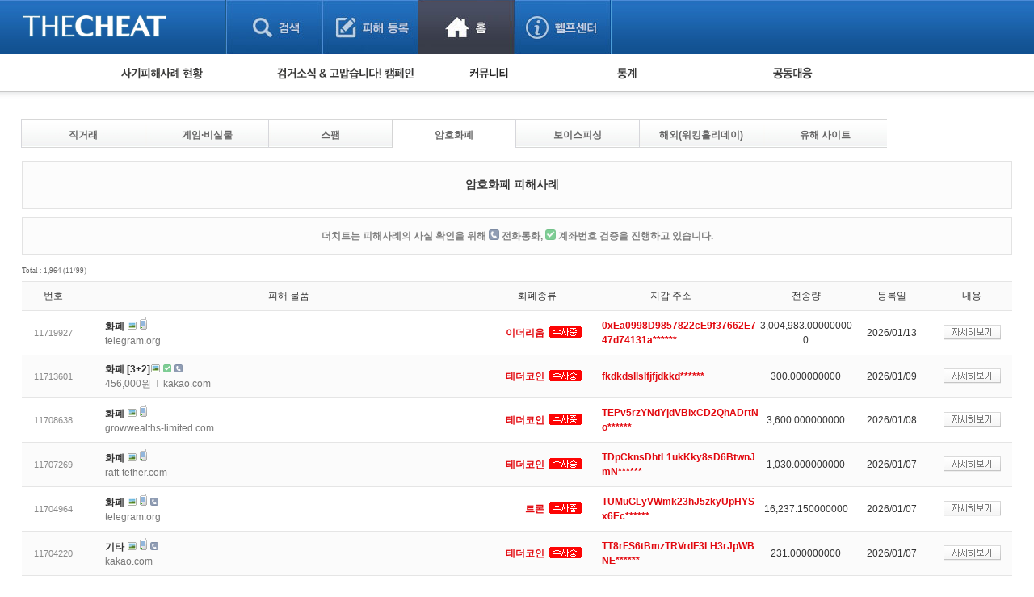

--- FILE ---
content_type: text/html; charset=UTF-8
request_url: https://thecheat.co.kr/rb/?m=bbs&bid=fraud_crypto&p=18&page_num=&search_term=&se=&p=11
body_size: 77528
content:


            <!DOCTYPE html PUBLIC "-//W3C//DTD XHTML 1.0 Transitional//EN" "http://www.w3.org/TR/xhtml1/DTD/xhtml1-transitional.dtd">
        <html lang="" xml:lang="" xmlns="http://www.w3.org/1999/xhtml">
        <head>
    <meta http-equiv="content-type" content="text/html;charset=utf-8;" />
    <!-- <meta http-equiv="Content-Security-Policy" content="default-src 'self'; script-src 'self'; style-src 'self'; ">-->  <!-- 2023.12.15. 추가 -->
    <meta name="generator" content="TheCheat.co.kr" />

            <meta name="author" content="thecheat.co.kr" />

                    <meta name="subject" content="암호화폐 피해사례" />
        
                    <meta name="title" content="사기꾼,사기꾼리스트,사기꾼목록,사기,사기당했어요,사기당했을때,사기대처법,중고,중고물품,중고거래,더치트,인터넷사기">
        
                    <meta name="keywords" content="사기꾼,사기꾼리스트,사기꾼목록,사기,사기당했어요,사기당했을때,사기대처법,중고,중고물품,중고거래,더치트,인터넷사기,보이스피싱,스미싱,메신저피싱,몸캠피싱,인터넷도박,성매매">
        
                    <meta name="description" content="사기꾼,사기꾼리스트,사기꾼목록,사기,사기당했어요,사기당했을때,사기대처법,중고,중고물품,중고거래,더치트,인터넷사기,보이스피싱,스미싱,메신저피싱,몸캠피싱,인터넷도박,성매매">
        
        <meta name="copyright" content="Copyrights © 2026 thecheat.co.kr All Rights Reserved" />
        
            <title>더치트 :: 금융사기 방지 서비스(인터넷사기,보이스피싱,스미싱,메신저피싱,몸캠피싱,인터넷도박,성매매,TheCheat.co.kr)</title>
    
    <meta name="author" content="더치트">
    <meta name="classification" content="전자상거래,금융">

    <!-- 2024.02.27 게시판 별 og 분기처리 -->
            <meta property="og:image" content="https://thecheat.co.kr/link_bg.png"/>
        <meta property="og:image:width" content="800"/>
        <meta property="og:image:height" content="400"/>
        <meta property="og:type" content="website">
        <meta property="og:site_name" content="더치트 :: 금융사기 방지 서비스">
        <meta property="og:title" content="더치트 :: 금융사기 방지 서비스"/>
        <meta property="og:description" content="대한민국 No.1 집단지성 금융사기 방지 서비스"/>
        <link rel="icon" href="https://thecheat.co.kr/favicon-96x96.png">

        <link type="text/css" rel="stylesheet" charset="utf-8" href="/rb/_core/css/sys.css" />
    <link type="text/css" rel="stylesheet" charset="utf-8" href="/rb/layouts/2014/_main.css" />
                <link type="text/css" rel="stylesheet" charset="utf-8" href="/rb/modules/bbs/_main.css" />
                <link type="text/css" rel="stylesheet" charset="utf-8" href="/rb/modules/bbs/theme/_pc/multi_list/_main.css" />
                <script type="text/javascript">
        //<![CDATA[
        var mbrclick= false;
        var rooturl = 'https://thecheat.co.kr/rb';
        var raccount= 'home';
        var moduleid= 'bbs';
        var memberid= '';
        var is_admin= '';
        var needlog = '';
        var neednum = '';
        var myagent	= navigator.appName.indexOf('Explorer') != -1 ? 'ie' : 'ns';
        //]]>
    </script>

            <!-- 개발자도구 방지 2025.04.05. -->
        <script>
            if (window.top === window.self) {
                function redirectToWarningPage() {
                    window.location.href = "dev_deny.php";
                }

                // 로그 서버 전송 함수
                function sendLogToServer(eventType, details = '') {
                    fetch('dev_deny_log.php', {
                        method: 'POST',
                        headers: {'Content-Type': 'application/json'},
                        body: JSON.stringify({
                            event: eventType,
                            detail: details,
                            ua: navigator.userAgent,
                            time: new Date().toISOString()
                        })
                    });
                }

                // 단축키 차단
                document.addEventListener("keydown", function (e) {
                    if (
                        e.key === "F12" ||
                            (e.ctrlKey && e.shiftKey && (e.key === "I" || e.key === "J")) ||
                            (e.ctrlKey && e.key === "U")
                        ) {
                        e.preventDefault();
                        sendLogToServer("Shortcut Blocked", `Key: ${e.key}`);
                        redirectToWarningPage(); // 필요시 주석처리 가능
                    }
                });

                // DevTools 감지 완화
                /*
                 (function () {
                 let devtoolsOpen = false;
                 let alerted = false;
                 const minDiffToTrigger = 200; // 더 큰 차이로 감지 (예: 200)
                 const checkInterval = 2000; // 감지 주기를 2초로 완화

                 function isMobile() {
                 return /Mobi|Android|iPhone/i.test(navigator.userAgent);
                 }

                 if (!isMobile()) {
                 setInterval(function () {
                 const widthDiff = Math.abs(window.outerWidth - window.innerWidth);
                 const heightDiff = Math.abs(window.outerHeight - window.innerHeight);

                 if ((widthDiff > minDiffToTrigger || heightDiff > minDiffToTrigger)) {
                 if (!devtoolsOpen) {
                 devtoolsOpen = true;
                 if (!alerted) {
                 alerted = true;
                 sendLogToServer("DevTools Detected", `widthDiff: ${widthDiff}, heightDiff: ${heightDiff}`);
                 // setTimeout(redirectToWarningPage, 200); // 로그만 남기고 차단은 생략할 수도 있음
                 }
                 }
                 } else {
                 devtoolsOpen = false;
                 }
                 }, checkInterval);
                 }
                 })();
                 */

                // 콘솔 열기 감지 완화 (비활성화하거나 필요시만 사용)
                /*
                 (function () {
                 let triggered = false;
                 const element = new Image();
                 Object.defineProperty(element, "id", {
                 get: function () {
                 if (!triggered) {
                 triggered = true;
                 sendLogToServer("Console Open Detected", "Image getter accessed");
                 // setTimeout(redirectToWarningPage, 200); // 차단 없이 로그만
                 }
                 }
                 });
                 setTimeout(() => console.log(element), 1000);
                 })();
                 */

                // 콘솔 무력화 (원하는 로그는 허용하도록 개선)
                (function () {
                    const blocked = function () {};
                    ["warn", "error", "info", "debug", "trace"].forEach(fn => {
                        console[fn] = function (...args) {
                        if (args.length > 0 && typeof args[0] === "object") return;
                        blocked();
                    };
                });
                // console.log은 허용
            })();
            }
        </script>

    
    <script type="text/javascript" charset="utf-8" src="/rb/_core/js/sys.js"></script>
    <script type="text/javascript" charset="utf-8" src="/rb/layouts/2014/_main.js"></script>
                <script type="text/javascript" charset="utf-8" src="/rb/modules/bbs/_main.js"></script>
                <script type="text/javascript" charset="utf-8" src="/rb/modules/bbs/theme/_pc/multi_list/_main.js"></script>
                
        <!-- 2013.05.24 네이버 통계 서비스 시작 -->
                        <script type="text/javascript" src="https://wcs.naver.net/wcslog.js" async></script>
                <!-- 2013.05.24 네이버 통계 서비스 끝 -->
    <!-- 2015.07.27 페이스북 맞춤 타겟 픽셀 시작 -->
    
    <!-- 2025.09.19 GA 통계 서비스 시작 -->
                        <!-- Google Tag Manager -->
            <script>(function(w,d,s,l,i){w[l]=w[l]||[];w[l].push({'gtm.start':
                    new Date().getTime(),event:'gtm.js'});var f=d.getElementsByTagName(s)[0],
                    j=d.createElement(s),dl=l!='dataLayer'?'&l='+l:'';j.async=true;j.src=
                    'https://www.googletagmanager.com/gtm.js?id='+i+dl;f.parentNode.insertBefore(j,f);
                })(window,document,'script','dataLayer','GTM-5Z7C5VX2');</script>
            <!-- End Google Tag Manager -->
                <!-- 2025.09.19 GA 통계 서비스 끝 -->
    </head>
            <body>
                <style type="text/css">
            /* 나눔고딕 2019.05.28. */
            @import url('https://fonts.googleapis.com/css?family=Nanum+Gothic:400,700,800');
        </style>

        <!-- 2025.09.19 GA 통계 서비스 시작 -->
        <!-- Google Tag Manager (noscript) -->
        <noscript><iframe src="https://www.googletagmanager.com/ns.html?id=GTM-5Z7C5VX2" height="0" width="0" style="display:none;visibility:hidden"></iframe></noscript>
        <!-- End Google Tag Manager (noscript) -->
        <!-- 2025.09.19 GA 통계 서비스 끝 -->

    


					
									<!-- 레이어 로그인 : 중앙 -->
					<div id="pageLoginLayer" style="display:none;">
						<!-- footer에 있는 <div id="layerBlockArea">에 해당 소스 가져가서 layer open -->
						<div class="loginLayerCont">
							<form name="login_layer" id="login_layer" method="post">
								<strong class="tit"><img src="./layouts/2014/images/search/tit_loginLayer.gif" alt="로그인"></strong>	
								<div class="cont">
													
									<input type="hidden" id="move_page" name="move_page" value="https://thecheat.co.kr:443/rb/?m=bbs&bid=fraud_crypto&p=18&page_num=&search_term=&se=&p=11">
									<p class="txtInputArea"><label for="u_id">이메일 주소</label><input type="text" class="txt txtId bgLabel" id="u_id" name="id" title="이메일 주소 입력" value=""></p>
									<p class="txtInputArea"><label for="u_pw">비밀번호</label><input type="password" class="txt txtPw bgLabel" id="u_pw" name="pw" title="비밀번호 입력" value=""></p>
									<div class="clearfix">
										<p><a href="./?r=home&mod=login&page=idpwsearch">비밀번호 찾기</a></p>
										<a href="./?mod=join"><p class="join">회원 가입하기</a></p>
									</div>
								</div>
								<div class="btnArea">
									<div class="clearfix">
										<span class="chkArea fl"><input type="checkbox" class="chk" id="loginStay" name="idpwsave" ><label for="loginStay">로그인 상태 유지</label></span>
										<input type="image" id="target_submit" src="./layouts/2014/images/btn/btn_login.gif" alt="로그인" onclick="form_submit_login('login_layer','https://thecheat.co.kr/rb/?mod=_ssl_login','web');" class="fr">
									</div>
									
									<div class="btnClose"><a href="#pageLoginLayer" onclick="blockLayerClose(this); return false;"><img src="./layouts/2014/images/btn/btn_close2.gif" alt="닫기"></a></div>
								</div>
							</form>
						</div>
						<!-- //footer에 있는 <div id="layerBlockArea">에 해당 소스 가져가서 layer open -->
					</div>
					<!-- //레이어 로그인 -->
				
	<!DOCTYPE html>
	<html lang="ko">
	<head>
	

<meta http-equiv="Content-Type" content="text/html; charset=utf-8">
<title>홈 > 사기피해사례 현황 > 암호화폐 피해사례 | THECHEAT</title>
    <link rel="stylesheet" href="./layouts/2014/css/content.css?date=20260117" type="text/css">
<script type="text/javascript" src="/js/jquery/3.7.1/jquery-3.7.1.min.js"></script> <!-- head -->
<script type="text/javascript" src="./layouts/2014/js/ui.js"></script>
<script type="text/javascript" src="./layouts/2014/js/jquery-slider-rolling.js"></script>
	<script type="text/javascript">
	$(function(){
		// 피해사례 검색 셀렉트 박스
		$(".selectTypeA a.btnDefault").click(function(){
			$(this).next("ul").toggle();
			return false;
		});
		$(".selectTypeA ul li a").click(function(){
			$(this).parent().find("input").prop("checked", true);
			$(".selectTypeA a.btnDefault").html($(this).text());
			$(".selectTypeA ul li").removeClass("on");
			$(this).parent().addClass("on");
			$(".selectTypeA ul").hide();

			return false;
		});
		$(".selectTypeA>ul>li:last").addClass("last");

		// 용의자 활동 자동롤링 관련
		t = setInterval(suspectListAuto,3000);
		
		$("#hm_suspectList ol li a")
		.focusin(function(){
			clearInterval(t);
		})
		.focusout(function(){
			t = setInterval(suspectListAuto,3000);
		});

		$("#hm_suspectList")
		.mouseenter(function(){
			clearInterval(t);
		})
		.mouseleave(function(){
			t = setInterval(suspectListAuto,3000);
		});
		
		// 사건 사진 정렬 관련
		$(".hm_casePicture ul li:even").addClass("fr");
	});

	function suspectListAuto(){
		$("#hm_suspectList ol li").each(function(){
			if($(this).hasClass("hide")){
				$(this).removeClass("hide");
			} else {
				$(this).addClass("hide");
			}
		});
	}

	function hmSearch(){
		alert("거래구분 : " + $("#selectTypeA .btnDefault").text()+", value = "+$("#selectTypeA input[type=radio]:checked").val());
	}
	</script>


	
	</head>

	<body> 
	



			<div id="skipNavigation">
	<a href="#container">본문 바로가기</a>
</div><!-- //skipNavigation -->
		<div id="wrapper" class="pageType3">
		
<!-- 결제/후원 공통 -->


<!-- 일반 -->
<div id="header">

    <!-- 220818 Scroll Indicator -->
    <div class="progress-container">
        <div class="progress-bar" id="myBar"></div>
    </div>
    <!-- 220818 Scroll Indicator -->

    <div class="bodyCont">
        <h1>
            <a href="./?mod=_search">
                                    <img src="./layouts/2014/images/common/logo3.png" alt="THECHEAT">
                
            </a>
        </h1>
        <ul id="gnb">
            <li class="gnbMenu1 "><a href="./?mod=_search">검색</a></li>
            <li class="gnbMenu2 "><a href="./?mod=_notify">피해등록</a></li>
            <li class="gnbMenu3 on"><a href="./?mod=_home">홈</a></li>
            <li class="gnbMenu4 "><a href="./?mod=_main_contact">헬프센터</a></li>
        </ul>

        <div id="h_selecArea">
                                            <div id="srolling" style="position: relative;overflow:hidden;width:251px;height:67px;left:-71px;top:-19px;"></div>
                <script type="text/javascript">

                </script>
            
                            <!-- 로그인 전 -->
                                                <!--// 로그인 전 -->
            
        </div>


    </div>
</div><!-- //header -->


<!-- 220818 Scroll Indicator -->
<script>
    // When the user scrolls the page, execute myFunction
    window.onscroll = function() {myFunction()};

    function myFunction() {
        var winScroll = document.body.scrollTop || document.documentElement.scrollTop;
        var height = document.documentElement.scrollHeight - document.documentElement.clientHeight;
        var scrolled = (winScroll / height) * 100;
        document.getElementById("myBar").style.width = scrolled + "%";
    }
</script>
<!-- 220818 Scroll Indicator -->	<div id="container_x2">
		<div class="homeContArea bodyCont">
			
<script type="text/javascript">



    function sleep(milliseconds) {
        var start = new Date().getTime();
        for (var i = 0; i < 1e7; i++) {
            if ((new Date().getTime() - start) > milliseconds){
                break;
            }
        }
    }

    var isOn = 0; // 시간 변수

    $(function(){
        // 서브 메뉴 관련
        // 커서 온 체크

        // 주메뉴 
        $("#homeSubMenu").bind("mouseenter focusin",function(){

            isOn = 1;
            setTimeout(function() {
                if(isOn==1){
                    if(!$(".homeSubMenuList").hasClass("over")){

                        $(".homeSubMenuList").addClass("over");
                    }
                }
            }, 150);

        });
        $("#homeSubMenu").bind("mouseleave", function(){

            isOn = -1;
            $(".homeSubMenuList").removeClass("over");

        });

        // GNB
        /*
         $("#gnb").bind("mouseenter focusin",function(){
         if(!$(".homeSubMenuList").hasClass("over")){
         $(".homeSubMenuList").addClass("over");
         }
         });
         */
        $(".homeIndexContArea a").bind("focusin", function(){
            isOn = 0;
            if($(".homeSubMenuList").hasClass("over")){
                $(".homeSubMenuList").removeClass("over");
            }
        });

    });
</script>
<div id="homeSubMenu">
    <div class="body">
        <ul class="homeSubMenuList">
                            <li class="damageState"><a href="./?mod=_main_fraud"><img src="./layouts/2014/images/home/sub_menu1.gif" alt="사기피해사례 현황"></a>
                    <ul>
                        <li>피해사례 현황
                            <ul>
                                <li><a href="./?m=bbs&bid=cheat">직거래 피해사례</a> <img src="./layouts/2014/images/icon/mark.gif" style="vertical-align:middle;"></li>
                                <li><a href="./?m=bbs&bid=cheat_game">게임 · 비실물 피해사례</a></li>
                                <li><a href="./?mod=_spam_list">스팸 피해사례</a></li>
                                <li><a href="./?m=bbs&bid=fraud_crypto">암호화폐 피해사례</a></li>
                                <li><a href="./?m=bbs&bid=phishing">보이스피싱 피해사례</a></li>
                                <li><a href="./?m=bbs&bid=fraud_url">유해사이트 목록</a></li>
                                <!--<li><a href="./?mod=_twitter_list">트위터 모니터링</a></li>-->
                                <li><a href="./?m=bbs&bid=nomanners">비공개 피해사례</a></li>
                                 <li><a href="./?m=bbs&bid=fraud_global">워킹홀리데이 피해사례</a></li>
                            </ul>
                        </li>
                                            </ul>
                </li>

                <li class="campaign"><a href="./?mod=_main_arrest"><img src="./layouts/2014/images/home/sub_menu2.gif" alt="검거소식&고맙습니다. 캠페인"></a>
                    <ul>
                        <li><a href="./?m=bbs&bid=cheat_catch">검거 소식</a> <img src="./layouts/2014/images/icon/mark.gif" style="vertical-align:middle;"></li>
                        <li><a href="./?m=bbs&bid=cheat_thankyou">고맙습니다! 감사의 마음 전하기</a>
                                                    </li>
                    </ul>
                </li>

                
                <li class="community"><a href="./?mod=_main_community"><img src="./layouts/2014/images/home/sub_menu4.gif" alt="커뮤니티 폴리스"></a>
                    <ul>
                        <li><a href="./?m=bbs&bid=cheat_fan">사기 예방했어요!</a> <img src="./layouts/2014/images/icon/mark.gif" style="vertical-align:middle;"></li>
                        <li><a href="./?m=bbs&bid=cheat_guest">자유게시판</a></li>
                        <!--<li><a href="./?m=bbs&bid=cheat_cartoon">사기예방 카툰</a></li>-->
                        <li><a href="./?m=bbs&bid=easy_news">사기뉴스 브리핑</a></li>
                        <li><a href="./?m=bbs&bid=cheat_record">사건 사진 자료</a></li>
                        <li><a href="./?m=bbs&bid=cheat_idea">사기방지 아이디어</a></li>
                                                <li><a href="./?m=bbs&bid=notice_for_police">신종사기 주의 정보</a></li>
                        <li><a href="./?m=bbs&bid=expert_column">전문가 칼럼</a></li>
                        <li><a href="./?m=bbs&bid=utube">금융사기 관련 영상</a></li>
                    </ul>
                </li>


                                    <li class="damageState"><a href="./?mod=_statistics"><img src="./layouts/2014/images/home/sub_menu5.gif" alt="통계"></a>
                        <ul>
                            <li><a href="./?mod=_statistics">누적 피해사례 통계</a></li>
                            <li><a href="./?mod=_statistics_item">피해물품명 통계</a></li>
                            <li><a href="./?mod=_statistics3">지역·통신사 통계</a></li>
                            <li><a href="./?mod=_statistics_bank">은행 일별 피해등록 통계</a></li>
                        </ul>
                    </li>
                
                                    <li><a href="./?m=bbs&bid=cheat_link"><img src="./layouts/2014/images/home/sub_menu6.gif" alt="공동대응"></a>
                        <ul>
                            <li><a href="./?m=bbs&bid=cheat_link">피해자 공동대응 사이트</a></li>
                        </ul>
                    </li>
                
                                    </ul>
        <ul class="otherMenu">
                                </ul><!-- otherMenu -->
    </div>
</div><!-- homeSubMenu -->


    
			<script type="text/javascript">
			$(function(){
				$(".di_statsTab li a").click(function(){
					var _target = $(this).attr("href");
					$(".di_statsSection").not(_target).hide();
					$(_target).show();
					$(".di_statsTab li").removeClass("on");
					$(this).parent().addClass("on");

					$(".di_statsTab li a img").attr("src", function(){
						return $(this).attr("src").replace("_on","_off");
					});
					$("img",this).attr("src", function(){
						return $(this).attr("src").replace("_off","_on");
					})
					return false;
				});
			});
			</script>
			<ul class="d_stateTabArea">
							
				<li style="background-image: url( './layouts/2014/images/home/damage/state_off.gif' ); background-repeat: no-repeat; width:154px; height:36px; text-align:center;padding-top:12px; font-weight:bold;"><a href="./?m=bbs&bid=cheat">직거래</a></li>
				<li style="background-image: url( './layouts/2014/images/home/damage/state_off.gif' ); background-repeat: no-repeat; width:154px; height:36px; text-align:center;padding-top:12px; font-weight:bold;"><a href="./?m=bbs&bid=cheat_game">게임·비실물</a></li>
				<li style="background-image: url( './layouts/2014/images/home/damage/state_off.gif' ); background-repeat: no-repeat; width:154px; height:36px; text-align:center;padding-top:12px; font-weight:bold;"><a href="./?mod=_spam_list">스팸</a></li>
				<li style="background-image: url( './layouts/2014/images/home/damage/state_on.gif' ); background-repeat: no-repeat; width:154px; height:36px; text-align:center;padding-top:12px; font-weight:bold;"><a href="./?m=bbs&bid=fraud_crypto">암호화폐</a></li>

				<li style="background-image: url( './layouts/2014/images/home/damage/state_off.gif' ); background-repeat: no-repeat; width:154px; height:36px; text-align:center;padding-top:12px; font-weight:bold;"><a href="./?m=bbs&bid=phishing">보이스피싱</a></li>
				<!-- 230629 -->
				<li style="background-image: url( './layouts/2014/images/home/damage/state_off.gif' ); background-repeat: no-repeat; width:154px; height:36px; text-align:center;padding-top:12px; font-weight:bold;"><a href="./?m=bbs&bid=fraud_global" target="_blank">해외(워킹홀리데이)</a></li>				
				<li style="background-image: url( './layouts/2014/images/home/damage/state_off.gif' ); background-repeat: no-repeat; width:154px; height:36px; text-align:center;padding-top:12px; font-weight:bold;"><a href="./?m=bbs&bid=fraud_url" target="_blank">유해 사이트</a></li>

				

						</ul>

			<div class="boxTypeC di_searchArea"> 
				<form name="bbssearchf" action="/rb/">
					<!-- 게시판 상단의 검색 기능 -->
											<strong><span style="font-size:14px;color:#383838;">암호화폐 피해사례</span></strong>
											
					
										</form>
				<!-- //게시판 상단의 검색 기능 -->
			</div>
							<div class="boxTypeC" style="color:#808080;font-weight:bold;text-align:center;margin:0 0 10px 0;padding:14px;"> 
					더치트는 피해사례의 사실 확인을 위해 <img src="/rb/_core/image/_public/ico_tel.gif" height="13"/> 전화통화, <img src="/rb/_core/image/_public/ico_check_01.gif" height="13"/> 계좌번호 검증을 진행하고 있습니다.
				</div>
					</div>
	</div>



	
    <div id="container_x">


    <div class="homeContArea_x bodyCont">
    <div class="bbs_list_common_top">
        <div class="total">
            Total : 1,964 (11/99)
        </div>
        <div class="list_type">
            <!-- 피해사례 게시판이 아닌 경우에는 스킨 선택 버튼을 보여준다. -->
            
                    </div>
    </div>

    
    <div class="damageListArea">
    <table class="listTypeC damageList evenCList" summary="암호화폐 피해사례 게시물리스트 입니다.">
    <caption>암호화폐 피해사례</caption>
    <colgroup><col width="78"><col width=""><col width="110"><col width="220"><col width="115"><col width="98"><col width="100"></colgroup>
    <thead>
    <tr>
        <th>번호</th>
        <th>피해 물품</th>
        <th>화폐종류</th>
        <th>지갑 주소</th>
        <th>전송량</th>
        <th>등록일</th>
        <th>내용</th>
    </tr>
    </thead>
    <tbody>
    <!-- 게시물 루프가 시작됩니다. -->
                <!--// 일반 게시물 후처리 부분 끝 -->

            <tr>
                <td style="font-size:11px;color:#8a8a8a;">
                                            11719927                                        <br>                </td>
                <td class="goods">
                    <div class="goods_div">
                        <a href="/rb/?m=bbs&amp;bid=fraud_crypto&amp;p=11&amp;uid=11719927">화폐</a> <img src="./layouts/2014/images/icon/ico_pic.gif" class="imgpos" alt="사진" title="사진" height="10"/>                                                                                                <img src="/rb/_core/image/_public/ico_mobile.gif" class="imgpos" alt="모바일" title="모바일(안드로이드)로 등록된 글입니다" />                                                <!-- 계좌 검증 -->
                                                                        
                        <!-- 피해 검증 -->
                        
                                            </div>
                    <ul>
                        <li class="first"></li>
                        <li>telegram.org</li>
                    </ul>
                </td>
                <td class="suspect">
                    <div class="suspect_div">이더리움      <img src="./layouts/2014/images/icon/investigation.gif" alt="수사중" class=""></div>
                </td>
                <td class="bankNum">
                    <div class="bankNum_div">0xEa0998D9857822cE9f37662E747d74131a****** </div>
                </td>
                <td>3,004,983.000000000</td>
                <td class="date"><font color='#333'>2026/01/13</font></td>
                <td>
                    <a href="/rb/?m=bbs&amp;bid=fraud_crypto&amp;p=11&amp;uid=11719927"><img src="./layouts/2014/images/btn/btn_detail.gif" alt="자세히 보기" title="자세히 보기" ></a>
                                    </td>
            </tr>

                    <!--// 일반 게시물 후처리 부분 끝 -->

            <tr>
                <td style="font-size:11px;color:#8a8a8a;">
                                            11713601                                        <br>                </td>
                <td class="goods">
                    <div class="goods_div">
                        <a href="/rb/?m=bbs&amp;bid=fraud_crypto&amp;p=11&amp;uid=11713601">화폐</a> <span class="comment">[3+2]</span><img src="./layouts/2014/images/icon/ico_pic.gif" class="imgpos" alt="사진" title="사진" height="10"/>                                                                                                                                                <!-- 계좌 검증 -->
                        <img src="/rb/_core/image/_public/ico_check_01.gif" height="10" class="imgpos" alt="검증완료" title="실제 존재하는 계좌임이 확인된 정보입니다." />                                                
                        <!-- 피해 검증 -->
                        <img src="/rb/_core/image/_public/ico_tel.gif" height="10" class="imgpos" alt="검증완료" title="[모바일 검증] 피해사례 등록자가 검증을 완료하였습니다." />
                                            </div>
                    <ul>
                        <li class="first">456,000원</li>
                        <li>kakao.com</li>
                    </ul>
                </td>
                <td class="suspect">
                    <div class="suspect_div">테더코인      <img src="./layouts/2014/images/icon/investigation.gif" alt="수사중" class=""></div>
                </td>
                <td class="bankNum">
                    <div class="bankNum_div">fkdkdsllslfjfjdkkd****** </div>
                </td>
                <td>300.000000000</td>
                <td class="date"><font color='#333'>2026/01/09</font></td>
                <td>
                    <a href="/rb/?m=bbs&amp;bid=fraud_crypto&amp;p=11&amp;uid=11713601"><img src="./layouts/2014/images/btn/btn_detail.gif" alt="자세히 보기" title="자세히 보기" ></a>
                                    </td>
            </tr>

                    <!--// 일반 게시물 후처리 부분 끝 -->

            <tr>
                <td style="font-size:11px;color:#8a8a8a;">
                                            11708638                                        <br>                </td>
                <td class="goods">
                    <div class="goods_div">
                        <a href="/rb/?m=bbs&amp;bid=fraud_crypto&amp;p=11&amp;uid=11708638">화폐</a> <img src="./layouts/2014/images/icon/ico_pic.gif" class="imgpos" alt="사진" title="사진" height="10"/>                                                                                                <img src="/rb/_core/image/_public/ico_mobile.gif" class="imgpos" alt="모바일" title="모바일(안드로이드)로 등록된 글입니다" />                                                <!-- 계좌 검증 -->
                                                                        
                        <!-- 피해 검증 -->
                        
                                            </div>
                    <ul>
                        <li class="first"></li>
                        <li>growwealths-limited.com</li>
                    </ul>
                </td>
                <td class="suspect">
                    <div class="suspect_div">테더코인      <img src="./layouts/2014/images/icon/investigation.gif" alt="수사중" class=""></div>
                </td>
                <td class="bankNum">
                    <div class="bankNum_div">TEPv5rzYNdYjdVBixCD2QhADrtNo****** </div>
                </td>
                <td>3,600.000000000</td>
                <td class="date"><font color='#333'>2026/01/08</font></td>
                <td>
                    <a href="/rb/?m=bbs&amp;bid=fraud_crypto&amp;p=11&amp;uid=11708638"><img src="./layouts/2014/images/btn/btn_detail.gif" alt="자세히 보기" title="자세히 보기" ></a>
                                    </td>
            </tr>

                    <!--// 일반 게시물 후처리 부분 끝 -->

            <tr>
                <td style="font-size:11px;color:#8a8a8a;">
                                            11707269                                        <br>                </td>
                <td class="goods">
                    <div class="goods_div">
                        <a href="/rb/?m=bbs&amp;bid=fraud_crypto&amp;p=11&amp;uid=11707269">화폐</a> <img src="./layouts/2014/images/icon/ico_pic.gif" class="imgpos" alt="사진" title="사진" height="10"/>                                                                                                <img src="/rb/_core/image/_public/ico_mobile.gif" class="imgpos" alt="모바일" title="모바일(안드로이드)로 등록된 글입니다" />                                                <!-- 계좌 검증 -->
                                                                        
                        <!-- 피해 검증 -->
                        
                                            </div>
                    <ul>
                        <li class="first"></li>
                        <li>raft-tether.com</li>
                    </ul>
                </td>
                <td class="suspect">
                    <div class="suspect_div">테더코인      <img src="./layouts/2014/images/icon/investigation.gif" alt="수사중" class=""></div>
                </td>
                <td class="bankNum">
                    <div class="bankNum_div">TDpCknsDhtL1ukKky8sD6BtwnJmN****** </div>
                </td>
                <td>1,030.000000000</td>
                <td class="date"><font color='#333'>2026/01/07</font></td>
                <td>
                    <a href="/rb/?m=bbs&amp;bid=fraud_crypto&amp;p=11&amp;uid=11707269"><img src="./layouts/2014/images/btn/btn_detail.gif" alt="자세히 보기" title="자세히 보기" ></a>
                                    </td>
            </tr>

                    <!--// 일반 게시물 후처리 부분 끝 -->

            <tr>
                <td style="font-size:11px;color:#8a8a8a;">
                                            11704964                                        <br>                </td>
                <td class="goods">
                    <div class="goods_div">
                        <a href="/rb/?m=bbs&amp;bid=fraud_crypto&amp;p=11&amp;uid=11704964">화폐</a> <img src="./layouts/2014/images/icon/ico_pic.gif" class="imgpos" alt="사진" title="사진" height="10"/>                                                                                                <img src="/rb/_core/image/_public/ico_mobile.gif" class="imgpos" alt="모바일" title="모바일(안드로이드)로 등록된 글입니다" />                                                <!-- 계좌 검증 -->
                                                                        
                        <!-- 피해 검증 -->
                        <img src="/rb/_core/image/_public/ico_tel.gif" height="10" class="imgpos" alt="검증완료" title="[모바일 검증] 피해사례 등록자가 검증을 완료하였습니다." />
                                            </div>
                    <ul>
                        <li class="first"></li>
                        <li>telegram.org</li>
                    </ul>
                </td>
                <td class="suspect">
                    <div class="suspect_div">트론        <img src="./layouts/2014/images/icon/investigation.gif" alt="수사중" class=""></div>
                </td>
                <td class="bankNum">
                    <div class="bankNum_div">TUMuGLyVWmk23hJ5zkyUpHYSx6Ec****** </div>
                </td>
                <td>16,237.150000000</td>
                <td class="date"><font color='#333'>2026/01/07</font></td>
                <td>
                    <a href="/rb/?m=bbs&amp;bid=fraud_crypto&amp;p=11&amp;uid=11704964"><img src="./layouts/2014/images/btn/btn_detail.gif" alt="자세히 보기" title="자세히 보기" ></a>
                                    </td>
            </tr>

                    <!--// 일반 게시물 후처리 부분 끝 -->

            <tr>
                <td style="font-size:11px;color:#8a8a8a;">
                                            11704220                                        <br>                </td>
                <td class="goods">
                    <div class="goods_div">
                        <a href="/rb/?m=bbs&amp;bid=fraud_crypto&amp;p=11&amp;uid=11704220">기타</a> <img src="./layouts/2014/images/icon/ico_pic.gif" class="imgpos" alt="사진" title="사진" height="10"/>                                                                                                <img src="/rb/_core/image/_public/ico_mobile.gif" class="imgpos" alt="모바일" title="모바일(안드로이드)로 등록된 글입니다" />                                                <!-- 계좌 검증 -->
                                                                        
                        <!-- 피해 검증 -->
                        <img src="/rb/_core/image/_public/ico_tel.gif" height="10" class="imgpos" alt="검증완료" title="[모바일 검증] 피해사례 등록자가 검증을 완료하였습니다." />
                                            </div>
                    <ul>
                        <li class="first"></li>
                        <li>kakao.com</li>
                    </ul>
                </td>
                <td class="suspect">
                    <div class="suspect_div">테더코인      <img src="./layouts/2014/images/icon/investigation.gif" alt="수사중" class=""></div>
                </td>
                <td class="bankNum">
                    <div class="bankNum_div">TT8rFS6tBmzTRVrdF3LH3rJpWBNE****** </div>
                </td>
                <td>231.000000000</td>
                <td class="date"><font color='#333'>2026/01/07</font></td>
                <td>
                    <a href="/rb/?m=bbs&amp;bid=fraud_crypto&amp;p=11&amp;uid=11704220"><img src="./layouts/2014/images/btn/btn_detail.gif" alt="자세히 보기" title="자세히 보기" ></a>
                                    </td>
            </tr>

                    <!--// 일반 게시물 후처리 부분 끝 -->

            <tr>
                <td style="font-size:11px;color:#8a8a8a;">
                                            11699380                                        <br>                </td>
                <td class="goods">
                    <div class="goods_div">
                        <a href="/rb/?m=bbs&amp;bid=fraud_crypto&amp;p=11&amp;uid=11699380">화폐</a> <img src="./layouts/2014/images/icon/ico_pic.gif" class="imgpos" alt="사진" title="사진" height="10"/>                                                                                                                                                <!-- 계좌 검증 -->
                                                                        
                        <!-- 피해 검증 -->
                        
                                            </div>
                    <ul>
                        <li class="first"></li>
                        <li>kakao.com</li>
                    </ul>
                </td>
                <td class="suspect">
                    <div class="suspect_div">테더코인      <img src="./layouts/2014/images/icon/investigation.gif" alt="수사중" class=""></div>
                </td>
                <td class="bankNum">
                    <div class="bankNum_div">0x725abc3f47cd938a41906f544cb4abb940****** </div>
                </td>
                <td>714.000000000</td>
                <td class="date"><font color='#333'>2026/01/04</font></td>
                <td>
                    <a href="/rb/?m=bbs&amp;bid=fraud_crypto&amp;p=11&amp;uid=11699380"><img src="./layouts/2014/images/btn/btn_detail.gif" alt="자세히 보기" title="자세히 보기" ></a>
                                    </td>
            </tr>

                    <!--// 일반 게시물 후처리 부분 끝 -->

            <tr>
                <td style="font-size:11px;color:#8a8a8a;">
                                            11694461                                        <br>                </td>
                <td class="goods">
                    <div class="goods_div">
                        <a href="/rb/?m=bbs&amp;bid=fraud_crypto&amp;p=11&amp;uid=11694461">화폐</a> <span class="comment">[3]</span><img src="./layouts/2014/images/icon/ico_pic.gif" class="imgpos" alt="사진" title="사진" height="10"/>                                                                                                <img src="/rb/_core/image/_public/ico_mobile.gif" class="imgpos" alt="모바일" title="모바일(안드로이드)로 등록된 글입니다" />                                                <!-- 계좌 검증 -->
                                                                        
                        <!-- 피해 검증 -->
                        <img src="/rb/_core/image/_public/ico_tel.gif" height="10" class="imgpos" alt="검증완료" title="[모바일 검증] 피해사례 등록자가 검증을 완료하였습니다." />
                                            </div>
                    <ul>
                        <li class="first"></li>
                        <li>kakao.com</li>
                    </ul>
                </td>
                <td class="suspect">
                    <div class="suspect_div">트론        <img src="./layouts/2014/images/icon/investigation.gif" alt="수사중" class=""></div>
                </td>
                <td class="bankNum">
                    <div class="bankNum_div">TE7KPyEfBJzBijQf3ZaWpfVAzbgG****** </div>
                </td>
                <td>700.000000000</td>
                <td class="date"><font color='#333'>2025/12/31</font></td>
                <td>
                    <a href="/rb/?m=bbs&amp;bid=fraud_crypto&amp;p=11&amp;uid=11694461"><img src="./layouts/2014/images/btn/btn_detail.gif" alt="자세히 보기" title="자세히 보기" ></a>
                                    </td>
            </tr>

                    <!--// 일반 게시물 후처리 부분 끝 -->

            <tr>
                <td style="font-size:11px;color:#8a8a8a;">
                                            11691784                                        <br>                </td>
                <td class="goods">
                    <div class="goods_div">
                        <a href="/rb/?m=bbs&amp;bid=fraud_crypto&amp;p=11&amp;uid=11691784">기타</a> <img src="./layouts/2014/images/icon/ico_pic.gif" class="imgpos" alt="사진" title="사진" height="10"/>                                                                                                                                                <!-- 계좌 검증 -->
                        <img src="/rb/_core/image/_public/ico_check_01.gif" height="10" class="imgpos" alt="검증완료" title="실제 존재하는 계좌임이 확인된 정보입니다." />                                                
                        <!-- 피해 검증 -->
                        <img src="/rb/_core/image/_public/ico_tel.gif" height="10" class="imgpos" alt="검증완료" title="[모바일 검증] 피해사례 등록자가 검증을 완료하였습니다." />
                                            </div>
                    <ul>
                        <li class="first">250,000원</li>
                        <li>google.com</li>
                    </ul>
                </td>
                <td class="suspect">
                    <div class="suspect_div">테더코인      <img src="./layouts/2014/images/icon/investigation.gif" alt="수사중" class=""></div>
                </td>
                <td class="bankNum">
                    <div class="bankNum_div">0x85715701B5C6b267e37bE9D95c317F79c2****** </div>
                </td>
                <td>170.000000000</td>
                <td class="date"><font color='#333'>2025/12/30</font></td>
                <td>
                    <a href="/rb/?m=bbs&amp;bid=fraud_crypto&amp;p=11&amp;uid=11691784"><img src="./layouts/2014/images/btn/btn_detail.gif" alt="자세히 보기" title="자세히 보기" ></a>
                                    </td>
            </tr>

                    <!--// 일반 게시물 후처리 부분 끝 -->

            <tr>
                <td style="font-size:11px;color:#8a8a8a;">
                                            11690291                                        <br>                </td>
                <td class="goods">
                    <div class="goods_div">
                        <a href="/rb/?m=bbs&amp;bid=fraud_crypto&amp;p=11&amp;uid=11690291">화폐</a> <span class="comment">[6+3]</span><img src="./layouts/2014/images/icon/ico_pic.gif" class="imgpos" alt="사진" title="사진" height="10"/>                                                                                                <img src="/rb/_core/image/_public/ico_mobile.gif" class="imgpos" alt="모바일" title="모바일(안드로이드)로 등록된 글입니다" />                                                <!-- 계좌 검증 -->
                                                                        
                        <!-- 피해 검증 -->
                        <img src="/rb/_core/image/_public/ico_tel.gif" height="10" class="imgpos" alt="검증완료" title="[모바일 검증] 피해사례 등록자가 검증을 완료하였습니다." />
                                            </div>
                    <ul>
                        <li class="first"></li>
                        <li>telegram.org</li>
                    </ul>
                </td>
                <td class="suspect">
                    <div class="suspect_div">테더코인      <img src="./layouts/2014/images/icon/investigation.gif" alt="수사중" class=""></div>
                </td>
                <td class="bankNum">
                    <div class="bankNum_div">TS4ugRbd6H7S8mVKGK3MPD9USSwL****** </div>
                </td>
                <td>421.210000000</td>
                <td class="date"><font color='#333'>2025/12/29</font></td>
                <td>
                    <a href="/rb/?m=bbs&amp;bid=fraud_crypto&amp;p=11&amp;uid=11690291"><img src="./layouts/2014/images/btn/btn_detail.gif" alt="자세히 보기" title="자세히 보기" ></a>
                                    </td>
            </tr>

                    <!--// 일반 게시물 후처리 부분 끝 -->

            <tr>
                <td style="font-size:11px;color:#8a8a8a;">
                                            11673852                                        <br>                </td>
                <td class="goods">
                    <div class="goods_div">
                        <a href="/rb/?m=bbs&amp;bid=fraud_crypto&amp;p=11&amp;uid=11673852">화폐</a> <img src="./layouts/2014/images/icon/ico_pic.gif" class="imgpos" alt="사진" title="사진" height="10"/>                                                                                                <img src="/rb/_core/image/_public/ico_mobile.gif" class="imgpos" alt="모바일" title="모바일(안드로이드)로 등록된 글입니다" />                                                <!-- 계좌 검증 -->
                                                                        
                        <!-- 피해 검증 -->
                        <img src="/rb/_core/image/_public/ico_tel.gif" height="10" class="imgpos" alt="검증완료" title="[모바일 검증] 피해사례 등록자가 검증을 완료하였습니다." />
                                            </div>
                    <ul>
                        <li class="first"></li>
                        <li>telegram.org</li>
                    </ul>
                </td>
                <td class="suspect">
                    <div class="suspect_div">비트코인      <img src="./layouts/2014/images/icon/investigation.gif" alt="수사중" class=""></div>
                </td>
                <td class="bankNum">
                    <div class="bankNum_div">1CHGmWkrqFYCru6ap5mrgjuBrJQR****** </div>
                </td>
                <td>0.000100000</td>
                <td class="date"><font color='#333'>2025/12/21</font></td>
                <td>
                    <a href="/rb/?m=bbs&amp;bid=fraud_crypto&amp;p=11&amp;uid=11673852"><img src="./layouts/2014/images/btn/btn_detail.gif" alt="자세히 보기" title="자세히 보기" ></a>
                                    </td>
            </tr>

                    <!--// 일반 게시물 후처리 부분 끝 -->

            <tr>
                <td style="font-size:11px;color:#8a8a8a;">
                                            11669363                                        <br>                </td>
                <td class="goods">
                    <div class="goods_div">
                        <a href="/rb/?m=bbs&amp;bid=fraud_crypto&amp;p=11&amp;uid=11669363">화폐</a> <img src="./layouts/2014/images/icon/ico_pic.gif" class="imgpos" alt="사진" title="사진" height="10"/>                                                                                                <img src="/rb/_core/image/_public/ico_mobile.gif" class="imgpos" alt="모바일" title="모바일(안드로이드)로 등록된 글입니다" />                                                <!-- 계좌 검증 -->
                                                                        
                        <!-- 피해 검증 -->
                        <img src="/rb/_core/image/_public/ico_tel.gif" height="10" class="imgpos" alt="검증완료" title="[모바일 검증] 피해사례 등록자가 검증을 완료하였습니다." />
                                            </div>
                    <ul>
                        <li class="first"></li>
                        <li>telegram.org</li>
                    </ul>
                </td>
                <td class="suspect">
                    <div class="suspect_div">비트코인      <img src="./layouts/2014/images/icon/investigation.gif" alt="수사중" class=""></div>
                </td>
                <td class="bankNum">
                    <div class="bankNum_div">0x41ed2342dfec1a715c47f93a3527e3b840****** </div>
                </td>
                <td>0.000010000</td>
                <td class="date"><font color='#333'>2025/12/19</font></td>
                <td>
                    <a href="/rb/?m=bbs&amp;bid=fraud_crypto&amp;p=11&amp;uid=11669363"><img src="./layouts/2014/images/btn/btn_detail.gif" alt="자세히 보기" title="자세히 보기" ></a>
                                    </td>
            </tr>

                    <!--// 일반 게시물 후처리 부분 끝 -->

            <tr>
                <td style="font-size:11px;color:#8a8a8a;">
                                            11665792                                        <br>                </td>
                <td class="goods">
                    <div class="goods_div">
                        <a href="/rb/?m=bbs&amp;bid=fraud_crypto&amp;p=11&amp;uid=11665792">화폐</a> <img src="./layouts/2014/images/icon/ico_pic.gif" class="imgpos" alt="사진" title="사진" height="10"/>                                                                                                <img src="/rb/_core/image/_public/ico_mobile.gif" class="imgpos" alt="모바일" title="모바일(안드로이드)로 등록된 글입니다" />                                                <!-- 계좌 검증 -->
                                                                        
                        <!-- 피해 검증 -->
                        <img src="/rb/_core/image/_public/ico_tel.gif" height="10" class="imgpos" alt="검증완료" title="[모바일 검증] 피해사례 등록자가 검증을 완료하였습니다." />
                                            </div>
                    <ul>
                        <li class="first"></li>
                        <li>telegram.org</li>
                    </ul>
                </td>
                <td class="suspect">
                    <div class="suspect_div">비트코인      <img src="./layouts/2014/images/icon/investigation.gif" alt="수사중" class=""></div>
                </td>
                <td class="bankNum">
                    <div class="bankNum_div">1CHGmWkrqFYCru6ap5mrgjuBrJQR****** </div>
                </td>
                <td>0.000001000</td>
                <td class="date"><font color='#333'>2025/12/18</font></td>
                <td>
                    <a href="/rb/?m=bbs&amp;bid=fraud_crypto&amp;p=11&amp;uid=11665792"><img src="./layouts/2014/images/btn/btn_detail.gif" alt="자세히 보기" title="자세히 보기" ></a>
                                    </td>
            </tr>

                    <!--// 일반 게시물 후처리 부분 끝 -->

            <tr>
                <td style="font-size:11px;color:#8a8a8a;">
                                            11665370                                        <br>                </td>
                <td class="goods">
                    <div class="goods_div">
                        <a href="/rb/?m=bbs&amp;bid=fraud_crypto&amp;p=11&amp;uid=11665370">화폐</a> <img src="./layouts/2014/images/icon/ico_pic.gif" class="imgpos" alt="사진" title="사진" height="10"/>                                                                                                <img src="/rb/_core/image/_public/ico_mobile.gif" class="imgpos" alt="모바일" title="모바일(안드로이드)로 등록된 글입니다" />                                                <!-- 계좌 검증 -->
                                                                        
                        <!-- 피해 검증 -->
                        <img src="/rb/_core/image/_public/ico_tel.gif" height="10" class="imgpos" alt="검증완료" title="[모바일 검증] 피해사례 등록자가 검증을 완료하였습니다." />
                                            </div>
                    <ul>
                        <li class="first"></li>
                        <li>telegram.org</li>
                    </ul>
                </td>
                <td class="suspect">
                    <div class="suspect_div">비트코인      <img src="./layouts/2014/images/icon/investigation.gif" alt="수사중" class=""></div>
                </td>
                <td class="bankNum">
                    <div class="bankNum_div">TVZXztb3Kw8ztfCND2XVdyzt4jro****** </div>
                </td>
                <td>500,000.000000000</td>
                <td class="date"><font color='#333'>2025/12/18</font></td>
                <td>
                    <a href="/rb/?m=bbs&amp;bid=fraud_crypto&amp;p=11&amp;uid=11665370"><img src="./layouts/2014/images/btn/btn_detail.gif" alt="자세히 보기" title="자세히 보기" ></a>
                                    </td>
            </tr>

                    <!--// 일반 게시물 후처리 부분 끝 -->

            <tr>
                <td style="font-size:11px;color:#8a8a8a;">
                                            11659734                                        <br>                </td>
                <td class="goods">
                    <div class="goods_div">
                        <a href="/rb/?m=bbs&amp;bid=fraud_crypto&amp;p=11&amp;uid=11659734">화폐</a> <img src="./layouts/2014/images/icon/ico_pic.gif" class="imgpos" alt="사진" title="사진" height="10"/>                                                                                                                                                <!-- 계좌 검증 -->
                        <img src="/rb/_core/image/_public/ico_check_01.gif" height="10" class="imgpos" alt="검증완료" title="실제 존재하는 계좌임이 확인된 정보입니다." />                                                
                        <!-- 피해 검증 -->
                        <img src="/rb/_core/image/_public/ico_tel.gif" height="10" class="imgpos" alt="검증완료" title="[모바일 검증] 피해사례 등록자가 검증을 완료하였습니다." />
                                            </div>
                    <ul>
                        <li class="first">64,242원</li>
                        <li>discord.com</li>
                    </ul>
                </td>
                <td class="suspect">
                    <div class="suspect_div">라이트코인     <img src="./layouts/2014/images/icon/investigation.gif" alt="수사중" class=""></div>
                </td>
                <td class="bankNum">
                    <div class="bankNum_div">ltc1qm9sm26hu8frma0mu2fxgcj5ekltkhl3q****** </div>
                </td>
                <td>0.500000000</td>
                <td class="date"><font color='#333'>2025/12/16</font></td>
                <td>
                    <a href="/rb/?m=bbs&amp;bid=fraud_crypto&amp;p=11&amp;uid=11659734"><img src="./layouts/2014/images/btn/btn_detail.gif" alt="자세히 보기" title="자세히 보기" ></a>
                                    </td>
            </tr>

                    <!--// 일반 게시물 후처리 부분 끝 -->

            <tr>
                <td style="font-size:11px;color:#8a8a8a;">
                                            11655133                                        <br>                </td>
                <td class="goods">
                    <div class="goods_div">
                        <a href="/rb/?m=bbs&amp;bid=fraud_crypto&amp;p=11&amp;uid=11655133">화폐</a> <img src="./layouts/2014/images/icon/ico_pic.gif" class="imgpos" alt="사진" title="사진" height="10"/>                                                                                                <img src="/rb/_core/image/_public/ico_mobile.gif" class="imgpos" alt="모바일" title="모바일(안드로이드)로 등록된 글입니다" />                                                <!-- 계좌 검증 -->
                                                                        
                        <!-- 피해 검증 -->
                        <img src="/rb/_core/image/_public/ico_tel.gif" height="10" class="imgpos" alt="검증완료" title="[모바일 검증] 피해사례 등록자가 검증을 완료하였습니다." />
                                            </div>
                    <ul>
                        <li class="first"></li>
                        <li>discord.com</li>
                    </ul>
                </td>
                <td class="suspect">
                    <div class="suspect_div">트론        <img src="./layouts/2014/images/icon/investigation.gif" alt="수사중" class=""></div>
                </td>
                <td class="bankNum">
                    <div class="bankNum_div">TBfcR7KzVg22oXDBV6VMgqX8y37T****** </div>
                </td>
                <td>543.150000000</td>
                <td class="date"><font color='#333'>2025/12/13</font></td>
                <td>
                    <a href="/rb/?m=bbs&amp;bid=fraud_crypto&amp;p=11&amp;uid=11655133"><img src="./layouts/2014/images/btn/btn_detail.gif" alt="자세히 보기" title="자세히 보기" ></a>
                                    </td>
            </tr>

                    <!--// 일반 게시물 후처리 부분 끝 -->

            <tr>
                <td style="font-size:11px;color:#8a8a8a;">
                                            11652793                                        <br>                </td>
                <td class="goods">
                    <div class="goods_div">
                        <a href="/rb/?m=bbs&amp;bid=fraud_crypto&amp;p=11&amp;uid=11652793">화폐</a> <span class="comment">[2+2]</span><img src="./layouts/2014/images/icon/ico_pic.gif" class="imgpos" alt="사진" title="사진" height="10"/>                                                                                                                                                <!-- 계좌 검증 -->
                        <img src="/rb/_core/image/_public/ico_check_01.gif" height="10" class="imgpos" alt="검증완료" title="실제 존재하는 계좌임이 확인된 정보입니다." />                                                
                        <!-- 피해 검증 -->
                        <img src="/rb/_core/image/_public/ico_tel.gif" height="10" class="imgpos" alt="검증완료" title="[모바일 검증] 피해사례 등록자가 검증을 완료하였습니다." />
                                            </div>
                    <ul>
                        <li class="first">1,000,000원</li>
                        <li>kakao.com</li>
                    </ul>
                </td>
                <td class="suspect">
                    <div class="suspect_div">테더코인      <img src="./layouts/2014/images/icon/investigation.gif" alt="수사중" class=""></div>
                </td>
                <td class="bankNum">
                    <div class="bankNum_div">0xd392dd1865589f0d4b901c41b10d9cc88f****** </div>
                </td>
                <td>675.000000000</td>
                <td class="date"><font color='#333'>2025/12/11</font></td>
                <td>
                    <a href="/rb/?m=bbs&amp;bid=fraud_crypto&amp;p=11&amp;uid=11652793"><img src="./layouts/2014/images/btn/btn_detail.gif" alt="자세히 보기" title="자세히 보기" ></a>
                                    </td>
            </tr>

                    <!--// 일반 게시물 후처리 부분 끝 -->

            <tr>
                <td style="font-size:11px;color:#8a8a8a;">
                                            11652757                                        <br>                </td>
                <td class="goods">
                    <div class="goods_div">
                        <a href="/rb/?m=bbs&amp;bid=fraud_crypto&amp;p=11&amp;uid=11652757">화폐</a> <img src="./layouts/2014/images/icon/ico_pic.gif" class="imgpos" alt="사진" title="사진" height="10"/>                                                                                                                                                <!-- 계좌 검증 -->
                                                                        
                        <!-- 피해 검증 -->
                        <img src="/rb/_core/image/_public/ico_tel.gif" height="10" class="imgpos" alt="검증완료" title="[모바일 검증] 피해사례 등록자가 검증을 완료하였습니다." />
                                            </div>
                    <ul>
                        <li class="first"></li>
                        <li>discord.com</li>
                    </ul>
                </td>
                <td class="suspect">
                    <div class="suspect_div">라이트코인     <img src="./layouts/2014/images/icon/investigation.gif" alt="수사중" class=""></div>
                </td>
                <td class="bankNum">
                    <div class="bankNum_div">LXnwdjqSPM59FYz66K7q15NLboQe****** </div>
                </td>
                <td>0.568774100</td>
                <td class="date"><font color='#333'>2025/12/11</font></td>
                <td>
                    <a href="/rb/?m=bbs&amp;bid=fraud_crypto&amp;p=11&amp;uid=11652757"><img src="./layouts/2014/images/btn/btn_detail.gif" alt="자세히 보기" title="자세히 보기" ></a>
                                    </td>
            </tr>

                    <!--// 일반 게시물 후처리 부분 끝 -->

            <tr>
                <td style="font-size:11px;color:#8a8a8a;">
                                            11645192                                        <br>                </td>
                <td class="goods">
                    <div class="goods_div">
                        <a href="/rb/?m=bbs&amp;bid=fraud_crypto&amp;p=11&amp;uid=11645192">기타</a> <img src="./layouts/2014/images/icon/ico_pic.gif" class="imgpos" alt="사진" title="사진" height="10"/>                                                                                                <img src="/rb/_core/image/_public/ico_mobile.gif" class="imgpos" alt="모바일" title="모바일(안드로이드)로 등록된 글입니다" />                                                <!-- 계좌 검증 -->
                                                                        
                        <!-- 피해 검증 -->
                        
                                            </div>
                    <ul>
                        <li class="first"></li>
                        <li>discord.com</li>
                    </ul>
                </td>
                <td class="suspect">
                    <div class="suspect_div">라이트코인     <img src="./layouts/2014/images/icon/investigation.gif" alt="수사중" class=""></div>
                </td>
                <td class="bankNum">
                    <div class="bankNum_div">LdH9XM7A1o6CMXXMcoo9uEW79x6u****** </div>
                </td>
                <td>1.442440000</td>
                <td class="date"><font color='#333'>2025/12/06</font></td>
                <td>
                    <a href="/rb/?m=bbs&amp;bid=fraud_crypto&amp;p=11&amp;uid=11645192"><img src="./layouts/2014/images/btn/btn_detail.gif" alt="자세히 보기" title="자세히 보기" ></a>
                                    </td>
            </tr>

                    <!--// 일반 게시물 후처리 부분 끝 -->

            <tr>
                <td style="font-size:11px;color:#8a8a8a;">
                                            11644482                                        <br>                </td>
                <td class="goods">
                    <div class="goods_div">
                        <a href="/rb/?m=bbs&amp;bid=fraud_crypto&amp;p=11&amp;uid=11644482">화폐</a> <span class="comment">[2+2]</span><img src="./layouts/2014/images/icon/ico_pic.gif" class="imgpos" alt="사진" title="사진" height="10"/>                                                                                                                                                <!-- 계좌 검증 -->
                        <img src="/rb/_core/image/_public/ico_check_01.gif" height="10" class="imgpos" alt="검증완료" title="실제 존재하는 계좌임이 확인된 정보입니다." />                                                
                        <!-- 피해 검증 -->
                        <img src="/rb/_core/image/_public/ico_tel.gif" height="10" class="imgpos" alt="검증완료" title="[모바일 검증] 피해사례 등록자가 검증을 완료하였습니다." />
                                            </div>
                    <ul>
                        <li class="first">2,100,000원</li>
                        <li>kakao.com</li>
                    </ul>
                </td>
                <td class="suspect">
                    <div class="suspect_div">트론        <img src="./layouts/2014/images/icon/investigation.gif" alt="수사중" class=""></div>
                </td>
                <td class="bankNum">
                    <div class="bankNum_div">TV8qBtLUmVH9GCPYun1chmSS2iGh****** </div>
                </td>
                <td>1,376.000000000</td>
                <td class="date"><font color='#333'>2025/12/05</font></td>
                <td>
                    <a href="/rb/?m=bbs&amp;bid=fraud_crypto&amp;p=11&amp;uid=11644482"><img src="./layouts/2014/images/btn/btn_detail.gif" alt="자세히 보기" title="자세히 보기" ></a>
                                    </td>
            </tr>

            <!-- 게시물 루프가 종료됩니다. -->

    <!-- 게시물이 없는 경우 -->
        <!-- // 게시물이 없는 경우 -->

    </tbody>
    </table>

    </tbody>
    </table>

    <div class="btnArea" >
					<span class="fl">
						<a href="/rb/?m=bbs&amp;bid=fraud_crypto&type=cheat"><img src="./layouts/2014/images/btn/btn_list3.gif" alt="목록"></a>
                        					</span>
        <a href="/rb/?m=bbs&amp;bid=fraud_crypto&amp;p=11&amp;mod=write"><img src="./layouts/2014/images/btn/btn_damageApp3.gif" alt="피해사례 등록하기"></a>    </div>

    </div><!-- damageListArea -->

    </div><!-- //homeContArea -->
    </div><!-- //container -->



		<div class="homeContArea_x bodyCont">
			<div class="bbs_list_common_bottom">
				<div class="pagingTypeA">
					<!-- 레이아웃에서 전달된 $page_num 정보를 넘겨주어야 한다. 2011.07.01 -->
					
					<a href="/rb/?m=bbs&amp;bid=fraud_crypto&amp;p=11&uid_desc=11644482" class="next">다음</a>				</div>
			</div>
		</div>

			
	<div style="width:1226px;margin:0 auto;text-align:center;margin-top:20px;margin-bottom:50px;">
		<div class="boxTypeC">
							로그인 후 검색 가능합니다.
					</div>
	</div>





<div id="footer">
		<div class="footerSection1">
			<ul class="fMenuArea">
                <!--				<li class="first"><a href="./?m=bbs&bid=site_info&uid=60096"><img src="--><!--images/common/f_menu1.gif" alt="사이트 소개"></a></li>-->
<!--				<li><a href="./?m=bbs&bid=suggestion&mod=write"><img src="--><!--images/common/f_menu2.gif" alt="제휴/후원 문의"></a></li>-->
                <li class="first"><a href="./?m=bbs&bid=site_info&uid=60096"><span style="letter-spacing: -1px;font-size:11px;color:#343434;">서비스 소개</a></li>
                <!--<li><a href="./?m=bbs&bid=suggestion&mod=write"><span style="letter-spacing: -1px;font-size:11px;font-weight:bold;color:#343434;">제휴/후원 문의</a></li>-->
<!--				<li><a href="../thecheat/terms_service.php" target="_blank"><img src="--><!--images/common/f_menu4.gif" alt="서비스이용약관"></a></li>-->
				<li><a href="../thecheat/terms_service.php" target="_blank"><span style="letter-spacing: -1px;font-size:11px;color:#343434;">서비스이용약관</span></a></li>
                <li><a href="../thecheat/terms_privacy.php" target="_blank"><span style="letter-spacing: -1px;font-size:11px;font-weight:bold;color:#343434;">개인정보처리방침</span></a></li>

	<li><a href="https://apicenter.thecheat.co.kr/" target="_blank"><span style="letter-spacing: -1px;font-size:11px;color:#343434;"><strong>API 사용 신청</strong></span></a></li>

            </ul>

<script type="text/javascript">
    class RollingBanner {
        constructor(wrapperSelector, interval = 3000, pauseTime = 1000) {
            this.wrapper = document.querySelector(wrapperSelector);
            if (!this.wrapper) return;

            this.list = this.wrapper.querySelector('.rolling-list ul');
            this.items = this.list.querySelectorAll('li');
            this.count = this.items.length;
            // li마다 개별 width 적용을 위해 offsetWidth 사용
            this.itemWidth = this.items[0].offsetWidth;
            this.current = 0;
            this.isSliding = false;
            this.interval = interval;
            this.pauseTime = pauseTime;

            // seamless loop 구현
            this.firstClone = this.items[0].cloneNode(true);
            this.list.appendChild(this.firstClone);

            this.init();
            // 자동 resize 대응
            window.addEventListener('resize', () => this.updateWidth());
        }

        updateWidth() {
            this.itemWidth = this.items[0].offsetWidth;
            // 슬라이드 위치 재설정
            this.list.style.transition = 'none';
            this.list.style.transform = `translateX(${-this.itemWidth * this.current}px)`;
        }

        slideTo(index) {
            this.isSliding = true;
            this.list.style.transition = 'transform 0.6s cubic-bezier(0.4,0,0.2,1)';
            this.list.style.transform = `translateX(${-this.itemWidth * index}px)`;
        }

        resetPosition() {
            this.list.style.transition = 'none';
            this.list.style.transform = 'translateX(0px)';
            this.current = 0;
        }

        nextSlide() {
            if (!this.isSliding) return;
            this.current++;
            this.slideTo(this.current);

            if (this.current === this.count) {
                setTimeout(() => {
                    this.resetPosition();
                }, 650);
            }
        }

        init() {
            setInterval(() => {
                if (this.isSliding) {
                    this.nextSlide();
                }
            }, this.interval);

            this.list.addEventListener('transitionend', () => {
                this.isSliding = false;
                setTimeout(() => {
                    this.isSliding = true;
                }, this.pauseTime);
            });

            this.isSliding = true;
        }
    }

    // 배너별 독립 인스턴스 (간섭 없음)
    document.addEventListener('DOMContentLoaded', () => {
        new RollingBanner('.banner2', 3500, 1200);
    });
</script>
			<style>
				/* 공통 기본 스타일 */
				.quickBannerArea {
					overflow: hidden;
					position: relative;
				}
				/* banner2 전용 스타일 (예시: 260*90, 다른 테두리 및 색상) */
				.banner2 {
					float: right;
					width: 260px;
					height: 31px;
				}
				.banner2 .rolling-list ul {
					display: flex;
					transition: transform 0.6s cubic-bezier(0.4, 0, 0.2, 1);
					will-change: transform;
					margin: 0; padding: 0;
					list-style: none;
					height: 31px;
				}
				.banner2 .rolling-list li {
					width: 260px;
					height: 31px;
					flex-shrink: 0;
				}
				.banner2 .image-wrap img { width: 100%; height: 100%; object-fit: contain; }
			</style>
			<div class="quickBannerArea wrap banner2">
				<div class="rolling-list">

					<ul>
						<li>
							<div class="image-wrap"><a href="./?m=bbs&bid=cheat_notice&uid=456160"><img src="./layouts/2014/images/common/f_banner1.png" alt=""></a></div>
						</li>
						<li>
							<div class="image-wrap"><a href="./?m=bbs&bid=cheat_notice&uid=11214178"><img src="./layouts/2014/images/common/f_banner2.png" alt=""></a></div>
						</li>
						<li>
							<div class="image-wrap"><a href="./?m=bbs&bid=cheat_notice&uid=11101610"><img src="./layouts/2014/images/common/f_banner3.png" alt=""></a></div>
						</li>
					</ul>
				</div>
			</div>
		</div>
		<div class="footerSection2"><div class="bodyCont">
			<p>피해사례 게시물 내용에 대해 더치트는 보증하지 않으며, 게시물의 법적 책임은 피해사례 등록자에게 있습니다.</p>
			<p>Copyrights ⓒ TheCheat All Rights Reserved. (Excute Time 1.267)</p>

		</div></div>
	</div><!-- //footer -->
	<div id="layerBlockArea"></div>
		</div><!-- //wrapper -->
		</body>
	</html>

    <div id="_box_layer_"></div>
    <div id="_action_layer_"></div>
    <div id="_hidden_layer_"></div>
    <iframe name="_action_frame_bbs" width="0" height="0" frameborder="0" scrolling="no"></iframe>





    <!-- 2011.12.13 ssl 로그인 시작 -->
    <!-- 관리자 페이지 -->
        <!-- // 관리자 페이지 -->
    <!-- 2011.12.13 ssl 로그인 끝 -->
</body>


</html>






		<!--// 2025.11.06. -->
		 <script>
		(function() {
		  // 모든 우클릭 메뉴 차단
		  window.addEventListener('contextmenu', function(e) {
			e.preventDefault();
			return false;
		  }, { capture: true });

		  // 마우스 우클릭 및 길게 누르기 방지
		  window.addEventListener('mousedown', function(e) {
			if (e.button === 2) e.preventDefault();
		  }, true);

		  // 모바일 터치 환경에서 길게 누르기 방지
		  window.addEventListener('touchstart', function(e) {
			if (e.touches.length > 1) e.preventDefault();
		  }, { passive: false });

		  document.oncontextmenu = function() { return false; };
		})();
		</script>
		<!-- 2025.11.06. //-->
